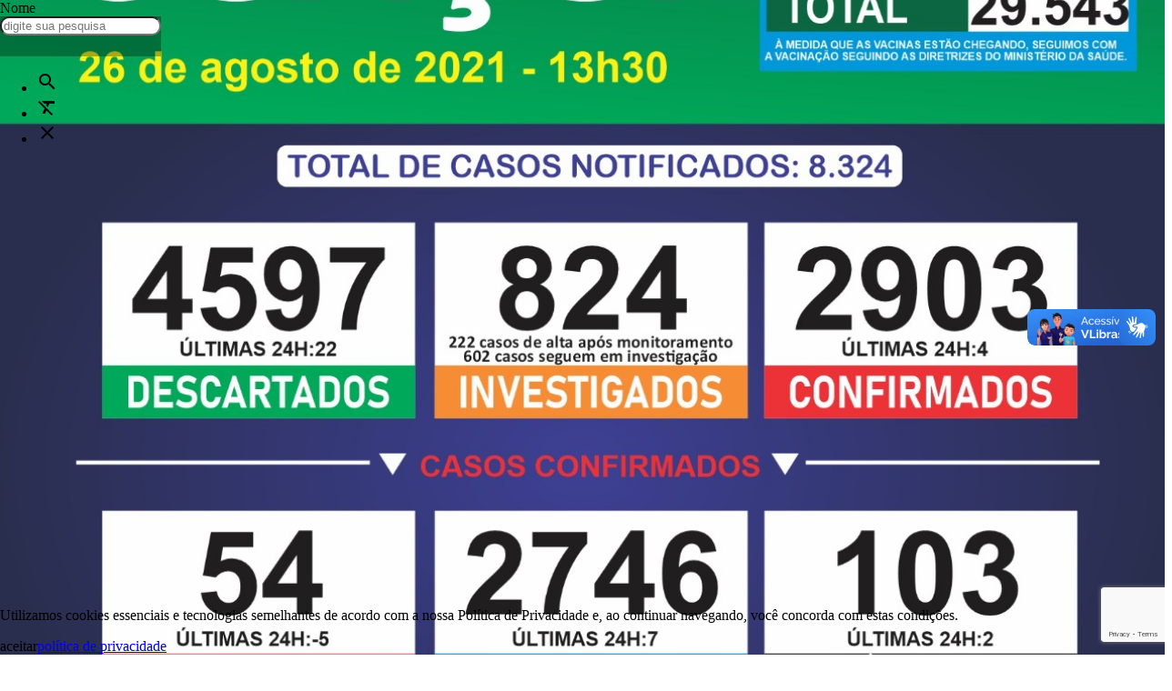

--- FILE ---
content_type: text/html; charset=utf-8
request_url: https://www.google.com/recaptcha/api2/anchor?ar=1&k=6LdHbbsUAAAAAOg_8QP3MalWrr1mVG_EiQJ4BGix&co=aHR0cHM6Ly9ndWFjdWkuZXMuZ292LmJyOjQ0Mw..&hl=en&v=N67nZn4AqZkNcbeMu4prBgzg&size=invisible&anchor-ms=20000&execute-ms=30000&cb=sto64ubk0ud2
body_size: 48841
content:
<!DOCTYPE HTML><html dir="ltr" lang="en"><head><meta http-equiv="Content-Type" content="text/html; charset=UTF-8">
<meta http-equiv="X-UA-Compatible" content="IE=edge">
<title>reCAPTCHA</title>
<style type="text/css">
/* cyrillic-ext */
@font-face {
  font-family: 'Roboto';
  font-style: normal;
  font-weight: 400;
  font-stretch: 100%;
  src: url(//fonts.gstatic.com/s/roboto/v48/KFO7CnqEu92Fr1ME7kSn66aGLdTylUAMa3GUBHMdazTgWw.woff2) format('woff2');
  unicode-range: U+0460-052F, U+1C80-1C8A, U+20B4, U+2DE0-2DFF, U+A640-A69F, U+FE2E-FE2F;
}
/* cyrillic */
@font-face {
  font-family: 'Roboto';
  font-style: normal;
  font-weight: 400;
  font-stretch: 100%;
  src: url(//fonts.gstatic.com/s/roboto/v48/KFO7CnqEu92Fr1ME7kSn66aGLdTylUAMa3iUBHMdazTgWw.woff2) format('woff2');
  unicode-range: U+0301, U+0400-045F, U+0490-0491, U+04B0-04B1, U+2116;
}
/* greek-ext */
@font-face {
  font-family: 'Roboto';
  font-style: normal;
  font-weight: 400;
  font-stretch: 100%;
  src: url(//fonts.gstatic.com/s/roboto/v48/KFO7CnqEu92Fr1ME7kSn66aGLdTylUAMa3CUBHMdazTgWw.woff2) format('woff2');
  unicode-range: U+1F00-1FFF;
}
/* greek */
@font-face {
  font-family: 'Roboto';
  font-style: normal;
  font-weight: 400;
  font-stretch: 100%;
  src: url(//fonts.gstatic.com/s/roboto/v48/KFO7CnqEu92Fr1ME7kSn66aGLdTylUAMa3-UBHMdazTgWw.woff2) format('woff2');
  unicode-range: U+0370-0377, U+037A-037F, U+0384-038A, U+038C, U+038E-03A1, U+03A3-03FF;
}
/* math */
@font-face {
  font-family: 'Roboto';
  font-style: normal;
  font-weight: 400;
  font-stretch: 100%;
  src: url(//fonts.gstatic.com/s/roboto/v48/KFO7CnqEu92Fr1ME7kSn66aGLdTylUAMawCUBHMdazTgWw.woff2) format('woff2');
  unicode-range: U+0302-0303, U+0305, U+0307-0308, U+0310, U+0312, U+0315, U+031A, U+0326-0327, U+032C, U+032F-0330, U+0332-0333, U+0338, U+033A, U+0346, U+034D, U+0391-03A1, U+03A3-03A9, U+03B1-03C9, U+03D1, U+03D5-03D6, U+03F0-03F1, U+03F4-03F5, U+2016-2017, U+2034-2038, U+203C, U+2040, U+2043, U+2047, U+2050, U+2057, U+205F, U+2070-2071, U+2074-208E, U+2090-209C, U+20D0-20DC, U+20E1, U+20E5-20EF, U+2100-2112, U+2114-2115, U+2117-2121, U+2123-214F, U+2190, U+2192, U+2194-21AE, U+21B0-21E5, U+21F1-21F2, U+21F4-2211, U+2213-2214, U+2216-22FF, U+2308-230B, U+2310, U+2319, U+231C-2321, U+2336-237A, U+237C, U+2395, U+239B-23B7, U+23D0, U+23DC-23E1, U+2474-2475, U+25AF, U+25B3, U+25B7, U+25BD, U+25C1, U+25CA, U+25CC, U+25FB, U+266D-266F, U+27C0-27FF, U+2900-2AFF, U+2B0E-2B11, U+2B30-2B4C, U+2BFE, U+3030, U+FF5B, U+FF5D, U+1D400-1D7FF, U+1EE00-1EEFF;
}
/* symbols */
@font-face {
  font-family: 'Roboto';
  font-style: normal;
  font-weight: 400;
  font-stretch: 100%;
  src: url(//fonts.gstatic.com/s/roboto/v48/KFO7CnqEu92Fr1ME7kSn66aGLdTylUAMaxKUBHMdazTgWw.woff2) format('woff2');
  unicode-range: U+0001-000C, U+000E-001F, U+007F-009F, U+20DD-20E0, U+20E2-20E4, U+2150-218F, U+2190, U+2192, U+2194-2199, U+21AF, U+21E6-21F0, U+21F3, U+2218-2219, U+2299, U+22C4-22C6, U+2300-243F, U+2440-244A, U+2460-24FF, U+25A0-27BF, U+2800-28FF, U+2921-2922, U+2981, U+29BF, U+29EB, U+2B00-2BFF, U+4DC0-4DFF, U+FFF9-FFFB, U+10140-1018E, U+10190-1019C, U+101A0, U+101D0-101FD, U+102E0-102FB, U+10E60-10E7E, U+1D2C0-1D2D3, U+1D2E0-1D37F, U+1F000-1F0FF, U+1F100-1F1AD, U+1F1E6-1F1FF, U+1F30D-1F30F, U+1F315, U+1F31C, U+1F31E, U+1F320-1F32C, U+1F336, U+1F378, U+1F37D, U+1F382, U+1F393-1F39F, U+1F3A7-1F3A8, U+1F3AC-1F3AF, U+1F3C2, U+1F3C4-1F3C6, U+1F3CA-1F3CE, U+1F3D4-1F3E0, U+1F3ED, U+1F3F1-1F3F3, U+1F3F5-1F3F7, U+1F408, U+1F415, U+1F41F, U+1F426, U+1F43F, U+1F441-1F442, U+1F444, U+1F446-1F449, U+1F44C-1F44E, U+1F453, U+1F46A, U+1F47D, U+1F4A3, U+1F4B0, U+1F4B3, U+1F4B9, U+1F4BB, U+1F4BF, U+1F4C8-1F4CB, U+1F4D6, U+1F4DA, U+1F4DF, U+1F4E3-1F4E6, U+1F4EA-1F4ED, U+1F4F7, U+1F4F9-1F4FB, U+1F4FD-1F4FE, U+1F503, U+1F507-1F50B, U+1F50D, U+1F512-1F513, U+1F53E-1F54A, U+1F54F-1F5FA, U+1F610, U+1F650-1F67F, U+1F687, U+1F68D, U+1F691, U+1F694, U+1F698, U+1F6AD, U+1F6B2, U+1F6B9-1F6BA, U+1F6BC, U+1F6C6-1F6CF, U+1F6D3-1F6D7, U+1F6E0-1F6EA, U+1F6F0-1F6F3, U+1F6F7-1F6FC, U+1F700-1F7FF, U+1F800-1F80B, U+1F810-1F847, U+1F850-1F859, U+1F860-1F887, U+1F890-1F8AD, U+1F8B0-1F8BB, U+1F8C0-1F8C1, U+1F900-1F90B, U+1F93B, U+1F946, U+1F984, U+1F996, U+1F9E9, U+1FA00-1FA6F, U+1FA70-1FA7C, U+1FA80-1FA89, U+1FA8F-1FAC6, U+1FACE-1FADC, U+1FADF-1FAE9, U+1FAF0-1FAF8, U+1FB00-1FBFF;
}
/* vietnamese */
@font-face {
  font-family: 'Roboto';
  font-style: normal;
  font-weight: 400;
  font-stretch: 100%;
  src: url(//fonts.gstatic.com/s/roboto/v48/KFO7CnqEu92Fr1ME7kSn66aGLdTylUAMa3OUBHMdazTgWw.woff2) format('woff2');
  unicode-range: U+0102-0103, U+0110-0111, U+0128-0129, U+0168-0169, U+01A0-01A1, U+01AF-01B0, U+0300-0301, U+0303-0304, U+0308-0309, U+0323, U+0329, U+1EA0-1EF9, U+20AB;
}
/* latin-ext */
@font-face {
  font-family: 'Roboto';
  font-style: normal;
  font-weight: 400;
  font-stretch: 100%;
  src: url(//fonts.gstatic.com/s/roboto/v48/KFO7CnqEu92Fr1ME7kSn66aGLdTylUAMa3KUBHMdazTgWw.woff2) format('woff2');
  unicode-range: U+0100-02BA, U+02BD-02C5, U+02C7-02CC, U+02CE-02D7, U+02DD-02FF, U+0304, U+0308, U+0329, U+1D00-1DBF, U+1E00-1E9F, U+1EF2-1EFF, U+2020, U+20A0-20AB, U+20AD-20C0, U+2113, U+2C60-2C7F, U+A720-A7FF;
}
/* latin */
@font-face {
  font-family: 'Roboto';
  font-style: normal;
  font-weight: 400;
  font-stretch: 100%;
  src: url(//fonts.gstatic.com/s/roboto/v48/KFO7CnqEu92Fr1ME7kSn66aGLdTylUAMa3yUBHMdazQ.woff2) format('woff2');
  unicode-range: U+0000-00FF, U+0131, U+0152-0153, U+02BB-02BC, U+02C6, U+02DA, U+02DC, U+0304, U+0308, U+0329, U+2000-206F, U+20AC, U+2122, U+2191, U+2193, U+2212, U+2215, U+FEFF, U+FFFD;
}
/* cyrillic-ext */
@font-face {
  font-family: 'Roboto';
  font-style: normal;
  font-weight: 500;
  font-stretch: 100%;
  src: url(//fonts.gstatic.com/s/roboto/v48/KFO7CnqEu92Fr1ME7kSn66aGLdTylUAMa3GUBHMdazTgWw.woff2) format('woff2');
  unicode-range: U+0460-052F, U+1C80-1C8A, U+20B4, U+2DE0-2DFF, U+A640-A69F, U+FE2E-FE2F;
}
/* cyrillic */
@font-face {
  font-family: 'Roboto';
  font-style: normal;
  font-weight: 500;
  font-stretch: 100%;
  src: url(//fonts.gstatic.com/s/roboto/v48/KFO7CnqEu92Fr1ME7kSn66aGLdTylUAMa3iUBHMdazTgWw.woff2) format('woff2');
  unicode-range: U+0301, U+0400-045F, U+0490-0491, U+04B0-04B1, U+2116;
}
/* greek-ext */
@font-face {
  font-family: 'Roboto';
  font-style: normal;
  font-weight: 500;
  font-stretch: 100%;
  src: url(//fonts.gstatic.com/s/roboto/v48/KFO7CnqEu92Fr1ME7kSn66aGLdTylUAMa3CUBHMdazTgWw.woff2) format('woff2');
  unicode-range: U+1F00-1FFF;
}
/* greek */
@font-face {
  font-family: 'Roboto';
  font-style: normal;
  font-weight: 500;
  font-stretch: 100%;
  src: url(//fonts.gstatic.com/s/roboto/v48/KFO7CnqEu92Fr1ME7kSn66aGLdTylUAMa3-UBHMdazTgWw.woff2) format('woff2');
  unicode-range: U+0370-0377, U+037A-037F, U+0384-038A, U+038C, U+038E-03A1, U+03A3-03FF;
}
/* math */
@font-face {
  font-family: 'Roboto';
  font-style: normal;
  font-weight: 500;
  font-stretch: 100%;
  src: url(//fonts.gstatic.com/s/roboto/v48/KFO7CnqEu92Fr1ME7kSn66aGLdTylUAMawCUBHMdazTgWw.woff2) format('woff2');
  unicode-range: U+0302-0303, U+0305, U+0307-0308, U+0310, U+0312, U+0315, U+031A, U+0326-0327, U+032C, U+032F-0330, U+0332-0333, U+0338, U+033A, U+0346, U+034D, U+0391-03A1, U+03A3-03A9, U+03B1-03C9, U+03D1, U+03D5-03D6, U+03F0-03F1, U+03F4-03F5, U+2016-2017, U+2034-2038, U+203C, U+2040, U+2043, U+2047, U+2050, U+2057, U+205F, U+2070-2071, U+2074-208E, U+2090-209C, U+20D0-20DC, U+20E1, U+20E5-20EF, U+2100-2112, U+2114-2115, U+2117-2121, U+2123-214F, U+2190, U+2192, U+2194-21AE, U+21B0-21E5, U+21F1-21F2, U+21F4-2211, U+2213-2214, U+2216-22FF, U+2308-230B, U+2310, U+2319, U+231C-2321, U+2336-237A, U+237C, U+2395, U+239B-23B7, U+23D0, U+23DC-23E1, U+2474-2475, U+25AF, U+25B3, U+25B7, U+25BD, U+25C1, U+25CA, U+25CC, U+25FB, U+266D-266F, U+27C0-27FF, U+2900-2AFF, U+2B0E-2B11, U+2B30-2B4C, U+2BFE, U+3030, U+FF5B, U+FF5D, U+1D400-1D7FF, U+1EE00-1EEFF;
}
/* symbols */
@font-face {
  font-family: 'Roboto';
  font-style: normal;
  font-weight: 500;
  font-stretch: 100%;
  src: url(//fonts.gstatic.com/s/roboto/v48/KFO7CnqEu92Fr1ME7kSn66aGLdTylUAMaxKUBHMdazTgWw.woff2) format('woff2');
  unicode-range: U+0001-000C, U+000E-001F, U+007F-009F, U+20DD-20E0, U+20E2-20E4, U+2150-218F, U+2190, U+2192, U+2194-2199, U+21AF, U+21E6-21F0, U+21F3, U+2218-2219, U+2299, U+22C4-22C6, U+2300-243F, U+2440-244A, U+2460-24FF, U+25A0-27BF, U+2800-28FF, U+2921-2922, U+2981, U+29BF, U+29EB, U+2B00-2BFF, U+4DC0-4DFF, U+FFF9-FFFB, U+10140-1018E, U+10190-1019C, U+101A0, U+101D0-101FD, U+102E0-102FB, U+10E60-10E7E, U+1D2C0-1D2D3, U+1D2E0-1D37F, U+1F000-1F0FF, U+1F100-1F1AD, U+1F1E6-1F1FF, U+1F30D-1F30F, U+1F315, U+1F31C, U+1F31E, U+1F320-1F32C, U+1F336, U+1F378, U+1F37D, U+1F382, U+1F393-1F39F, U+1F3A7-1F3A8, U+1F3AC-1F3AF, U+1F3C2, U+1F3C4-1F3C6, U+1F3CA-1F3CE, U+1F3D4-1F3E0, U+1F3ED, U+1F3F1-1F3F3, U+1F3F5-1F3F7, U+1F408, U+1F415, U+1F41F, U+1F426, U+1F43F, U+1F441-1F442, U+1F444, U+1F446-1F449, U+1F44C-1F44E, U+1F453, U+1F46A, U+1F47D, U+1F4A3, U+1F4B0, U+1F4B3, U+1F4B9, U+1F4BB, U+1F4BF, U+1F4C8-1F4CB, U+1F4D6, U+1F4DA, U+1F4DF, U+1F4E3-1F4E6, U+1F4EA-1F4ED, U+1F4F7, U+1F4F9-1F4FB, U+1F4FD-1F4FE, U+1F503, U+1F507-1F50B, U+1F50D, U+1F512-1F513, U+1F53E-1F54A, U+1F54F-1F5FA, U+1F610, U+1F650-1F67F, U+1F687, U+1F68D, U+1F691, U+1F694, U+1F698, U+1F6AD, U+1F6B2, U+1F6B9-1F6BA, U+1F6BC, U+1F6C6-1F6CF, U+1F6D3-1F6D7, U+1F6E0-1F6EA, U+1F6F0-1F6F3, U+1F6F7-1F6FC, U+1F700-1F7FF, U+1F800-1F80B, U+1F810-1F847, U+1F850-1F859, U+1F860-1F887, U+1F890-1F8AD, U+1F8B0-1F8BB, U+1F8C0-1F8C1, U+1F900-1F90B, U+1F93B, U+1F946, U+1F984, U+1F996, U+1F9E9, U+1FA00-1FA6F, U+1FA70-1FA7C, U+1FA80-1FA89, U+1FA8F-1FAC6, U+1FACE-1FADC, U+1FADF-1FAE9, U+1FAF0-1FAF8, U+1FB00-1FBFF;
}
/* vietnamese */
@font-face {
  font-family: 'Roboto';
  font-style: normal;
  font-weight: 500;
  font-stretch: 100%;
  src: url(//fonts.gstatic.com/s/roboto/v48/KFO7CnqEu92Fr1ME7kSn66aGLdTylUAMa3OUBHMdazTgWw.woff2) format('woff2');
  unicode-range: U+0102-0103, U+0110-0111, U+0128-0129, U+0168-0169, U+01A0-01A1, U+01AF-01B0, U+0300-0301, U+0303-0304, U+0308-0309, U+0323, U+0329, U+1EA0-1EF9, U+20AB;
}
/* latin-ext */
@font-face {
  font-family: 'Roboto';
  font-style: normal;
  font-weight: 500;
  font-stretch: 100%;
  src: url(//fonts.gstatic.com/s/roboto/v48/KFO7CnqEu92Fr1ME7kSn66aGLdTylUAMa3KUBHMdazTgWw.woff2) format('woff2');
  unicode-range: U+0100-02BA, U+02BD-02C5, U+02C7-02CC, U+02CE-02D7, U+02DD-02FF, U+0304, U+0308, U+0329, U+1D00-1DBF, U+1E00-1E9F, U+1EF2-1EFF, U+2020, U+20A0-20AB, U+20AD-20C0, U+2113, U+2C60-2C7F, U+A720-A7FF;
}
/* latin */
@font-face {
  font-family: 'Roboto';
  font-style: normal;
  font-weight: 500;
  font-stretch: 100%;
  src: url(//fonts.gstatic.com/s/roboto/v48/KFO7CnqEu92Fr1ME7kSn66aGLdTylUAMa3yUBHMdazQ.woff2) format('woff2');
  unicode-range: U+0000-00FF, U+0131, U+0152-0153, U+02BB-02BC, U+02C6, U+02DA, U+02DC, U+0304, U+0308, U+0329, U+2000-206F, U+20AC, U+2122, U+2191, U+2193, U+2212, U+2215, U+FEFF, U+FFFD;
}
/* cyrillic-ext */
@font-face {
  font-family: 'Roboto';
  font-style: normal;
  font-weight: 900;
  font-stretch: 100%;
  src: url(//fonts.gstatic.com/s/roboto/v48/KFO7CnqEu92Fr1ME7kSn66aGLdTylUAMa3GUBHMdazTgWw.woff2) format('woff2');
  unicode-range: U+0460-052F, U+1C80-1C8A, U+20B4, U+2DE0-2DFF, U+A640-A69F, U+FE2E-FE2F;
}
/* cyrillic */
@font-face {
  font-family: 'Roboto';
  font-style: normal;
  font-weight: 900;
  font-stretch: 100%;
  src: url(//fonts.gstatic.com/s/roboto/v48/KFO7CnqEu92Fr1ME7kSn66aGLdTylUAMa3iUBHMdazTgWw.woff2) format('woff2');
  unicode-range: U+0301, U+0400-045F, U+0490-0491, U+04B0-04B1, U+2116;
}
/* greek-ext */
@font-face {
  font-family: 'Roboto';
  font-style: normal;
  font-weight: 900;
  font-stretch: 100%;
  src: url(//fonts.gstatic.com/s/roboto/v48/KFO7CnqEu92Fr1ME7kSn66aGLdTylUAMa3CUBHMdazTgWw.woff2) format('woff2');
  unicode-range: U+1F00-1FFF;
}
/* greek */
@font-face {
  font-family: 'Roboto';
  font-style: normal;
  font-weight: 900;
  font-stretch: 100%;
  src: url(//fonts.gstatic.com/s/roboto/v48/KFO7CnqEu92Fr1ME7kSn66aGLdTylUAMa3-UBHMdazTgWw.woff2) format('woff2');
  unicode-range: U+0370-0377, U+037A-037F, U+0384-038A, U+038C, U+038E-03A1, U+03A3-03FF;
}
/* math */
@font-face {
  font-family: 'Roboto';
  font-style: normal;
  font-weight: 900;
  font-stretch: 100%;
  src: url(//fonts.gstatic.com/s/roboto/v48/KFO7CnqEu92Fr1ME7kSn66aGLdTylUAMawCUBHMdazTgWw.woff2) format('woff2');
  unicode-range: U+0302-0303, U+0305, U+0307-0308, U+0310, U+0312, U+0315, U+031A, U+0326-0327, U+032C, U+032F-0330, U+0332-0333, U+0338, U+033A, U+0346, U+034D, U+0391-03A1, U+03A3-03A9, U+03B1-03C9, U+03D1, U+03D5-03D6, U+03F0-03F1, U+03F4-03F5, U+2016-2017, U+2034-2038, U+203C, U+2040, U+2043, U+2047, U+2050, U+2057, U+205F, U+2070-2071, U+2074-208E, U+2090-209C, U+20D0-20DC, U+20E1, U+20E5-20EF, U+2100-2112, U+2114-2115, U+2117-2121, U+2123-214F, U+2190, U+2192, U+2194-21AE, U+21B0-21E5, U+21F1-21F2, U+21F4-2211, U+2213-2214, U+2216-22FF, U+2308-230B, U+2310, U+2319, U+231C-2321, U+2336-237A, U+237C, U+2395, U+239B-23B7, U+23D0, U+23DC-23E1, U+2474-2475, U+25AF, U+25B3, U+25B7, U+25BD, U+25C1, U+25CA, U+25CC, U+25FB, U+266D-266F, U+27C0-27FF, U+2900-2AFF, U+2B0E-2B11, U+2B30-2B4C, U+2BFE, U+3030, U+FF5B, U+FF5D, U+1D400-1D7FF, U+1EE00-1EEFF;
}
/* symbols */
@font-face {
  font-family: 'Roboto';
  font-style: normal;
  font-weight: 900;
  font-stretch: 100%;
  src: url(//fonts.gstatic.com/s/roboto/v48/KFO7CnqEu92Fr1ME7kSn66aGLdTylUAMaxKUBHMdazTgWw.woff2) format('woff2');
  unicode-range: U+0001-000C, U+000E-001F, U+007F-009F, U+20DD-20E0, U+20E2-20E4, U+2150-218F, U+2190, U+2192, U+2194-2199, U+21AF, U+21E6-21F0, U+21F3, U+2218-2219, U+2299, U+22C4-22C6, U+2300-243F, U+2440-244A, U+2460-24FF, U+25A0-27BF, U+2800-28FF, U+2921-2922, U+2981, U+29BF, U+29EB, U+2B00-2BFF, U+4DC0-4DFF, U+FFF9-FFFB, U+10140-1018E, U+10190-1019C, U+101A0, U+101D0-101FD, U+102E0-102FB, U+10E60-10E7E, U+1D2C0-1D2D3, U+1D2E0-1D37F, U+1F000-1F0FF, U+1F100-1F1AD, U+1F1E6-1F1FF, U+1F30D-1F30F, U+1F315, U+1F31C, U+1F31E, U+1F320-1F32C, U+1F336, U+1F378, U+1F37D, U+1F382, U+1F393-1F39F, U+1F3A7-1F3A8, U+1F3AC-1F3AF, U+1F3C2, U+1F3C4-1F3C6, U+1F3CA-1F3CE, U+1F3D4-1F3E0, U+1F3ED, U+1F3F1-1F3F3, U+1F3F5-1F3F7, U+1F408, U+1F415, U+1F41F, U+1F426, U+1F43F, U+1F441-1F442, U+1F444, U+1F446-1F449, U+1F44C-1F44E, U+1F453, U+1F46A, U+1F47D, U+1F4A3, U+1F4B0, U+1F4B3, U+1F4B9, U+1F4BB, U+1F4BF, U+1F4C8-1F4CB, U+1F4D6, U+1F4DA, U+1F4DF, U+1F4E3-1F4E6, U+1F4EA-1F4ED, U+1F4F7, U+1F4F9-1F4FB, U+1F4FD-1F4FE, U+1F503, U+1F507-1F50B, U+1F50D, U+1F512-1F513, U+1F53E-1F54A, U+1F54F-1F5FA, U+1F610, U+1F650-1F67F, U+1F687, U+1F68D, U+1F691, U+1F694, U+1F698, U+1F6AD, U+1F6B2, U+1F6B9-1F6BA, U+1F6BC, U+1F6C6-1F6CF, U+1F6D3-1F6D7, U+1F6E0-1F6EA, U+1F6F0-1F6F3, U+1F6F7-1F6FC, U+1F700-1F7FF, U+1F800-1F80B, U+1F810-1F847, U+1F850-1F859, U+1F860-1F887, U+1F890-1F8AD, U+1F8B0-1F8BB, U+1F8C0-1F8C1, U+1F900-1F90B, U+1F93B, U+1F946, U+1F984, U+1F996, U+1F9E9, U+1FA00-1FA6F, U+1FA70-1FA7C, U+1FA80-1FA89, U+1FA8F-1FAC6, U+1FACE-1FADC, U+1FADF-1FAE9, U+1FAF0-1FAF8, U+1FB00-1FBFF;
}
/* vietnamese */
@font-face {
  font-family: 'Roboto';
  font-style: normal;
  font-weight: 900;
  font-stretch: 100%;
  src: url(//fonts.gstatic.com/s/roboto/v48/KFO7CnqEu92Fr1ME7kSn66aGLdTylUAMa3OUBHMdazTgWw.woff2) format('woff2');
  unicode-range: U+0102-0103, U+0110-0111, U+0128-0129, U+0168-0169, U+01A0-01A1, U+01AF-01B0, U+0300-0301, U+0303-0304, U+0308-0309, U+0323, U+0329, U+1EA0-1EF9, U+20AB;
}
/* latin-ext */
@font-face {
  font-family: 'Roboto';
  font-style: normal;
  font-weight: 900;
  font-stretch: 100%;
  src: url(//fonts.gstatic.com/s/roboto/v48/KFO7CnqEu92Fr1ME7kSn66aGLdTylUAMa3KUBHMdazTgWw.woff2) format('woff2');
  unicode-range: U+0100-02BA, U+02BD-02C5, U+02C7-02CC, U+02CE-02D7, U+02DD-02FF, U+0304, U+0308, U+0329, U+1D00-1DBF, U+1E00-1E9F, U+1EF2-1EFF, U+2020, U+20A0-20AB, U+20AD-20C0, U+2113, U+2C60-2C7F, U+A720-A7FF;
}
/* latin */
@font-face {
  font-family: 'Roboto';
  font-style: normal;
  font-weight: 900;
  font-stretch: 100%;
  src: url(//fonts.gstatic.com/s/roboto/v48/KFO7CnqEu92Fr1ME7kSn66aGLdTylUAMa3yUBHMdazQ.woff2) format('woff2');
  unicode-range: U+0000-00FF, U+0131, U+0152-0153, U+02BB-02BC, U+02C6, U+02DA, U+02DC, U+0304, U+0308, U+0329, U+2000-206F, U+20AC, U+2122, U+2191, U+2193, U+2212, U+2215, U+FEFF, U+FFFD;
}

</style>
<link rel="stylesheet" type="text/css" href="https://www.gstatic.com/recaptcha/releases/N67nZn4AqZkNcbeMu4prBgzg/styles__ltr.css">
<script nonce="yTPAfCqCCqOtow1qFMLCaA" type="text/javascript">window['__recaptcha_api'] = 'https://www.google.com/recaptcha/api2/';</script>
<script type="text/javascript" src="https://www.gstatic.com/recaptcha/releases/N67nZn4AqZkNcbeMu4prBgzg/recaptcha__en.js" nonce="yTPAfCqCCqOtow1qFMLCaA">
      
    </script></head>
<body><div id="rc-anchor-alert" class="rc-anchor-alert"></div>
<input type="hidden" id="recaptcha-token" value="[base64]">
<script type="text/javascript" nonce="yTPAfCqCCqOtow1qFMLCaA">
      recaptcha.anchor.Main.init("[\x22ainput\x22,[\x22bgdata\x22,\x22\x22,\[base64]/[base64]/[base64]/bC5sW25dLmNvbmNhdChTKTpsLmxbbl09SksoUyxsKTtlbHNle2lmKGwuSTcmJm4hPTI4MylyZXR1cm47bj09MzMzfHxuPT00MTB8fG49PTI0OHx8bj09NDEyfHxuPT0yMDF8fG49PTE3N3x8bj09MjczfHxuPT0xMjJ8fG49PTUxfHxuPT0yOTc/[base64]/[base64]/[base64]/[base64]/[base64]/MjU1Okc/[base64]/[base64]/bmV3IEVbVl0oTVswXSk6eT09Mj9uZXcgRVtWXShNWzBdLE1bMV0pOnk9PTM/bmV3IEVbVl0oTVswXSxNWzFdLE1bMl0pOnk9PTQ/[base64]/ZnVuY3Rpb24oKXtyZXR1cm4gdGhpcy5BaSt3aW5kb3cucGVyZm9ybWFuY2Uubm93KCl9OmZ1bmN0aW9uKCl7cmV0dXJuK25ldyBEYXRlfSxPKS5LcT0oTy5kcj1mdW5jdGlvbihuLGwsUyxHKXtpZigoUz1tVihTKT09PSJhcnJheSI/[base64]/[base64]\\u003d\x22,\[base64]\\u003d\x22,\x22HnFSBsONGMKQXMK+wppawpdJb8OmC2N/woXCmcOiwrXDojhzS33Cmzl5OsKJZWnCj1fDkUTCuMK8QsOsw4/CjcOmd8O/e2fCiMOWwrRYw74IaMOEwoXDuDXCu8KdcAFpwrQBwr3CrDbDrijCiSEfwrNpOQ/[base64]/Cvi5seDfDuHBkwrFawofDr1AMw5QUGcKxTl45JcOXw4QwwphMWi5OGMO/w54fWMK9XsKPZcO4XwnCpsOtw41Qw6zDnsO9w4XDt8OQbiDDh8K5G8O+MMKPCW3DhC3DkcOIw4PCvcO/w698wq7Dg8Odw7nCssOtXGZmKMKPwp9Ew6/[base64]/DqMK5WVVgXcKAwqEPwp/DvyDDiW/[base64]/[base64]/[base64]/CocK6w4HDswrDg3tZS8OMwqtdfcKnLm3ClE1Iwq7CtcK8wq7DmsOrw5zDqwLCtx/[base64]/CncOKG8O6X8OLw7HClMKhexsNYArDiGR/HMK9fMKAYT0+WmUAwq91wqXCicOiWjkwIsKEwqvDgsOdL8O6wp/DosKGGlzDgFx6w5EoLFB1w51Jw7LDuMO9DMK5US8ia8Kcw49EZFwKfmPDlcOOw4Qew5HCkyPDgRM4aEF/wppkwq3DqMK6wq0pwpHCvTbClcOhJMOLw5bDjsOoAQzDqCjDpcOrwrYJdwwew7ErwqB/[base64]/wokfw5h7wrbCk8K5TMO9w6jDpmXDrkfCmcKUJcKIABo+w4bDgsKSw5bCoARiw4rChsK5w4YmPcOXN8ONJcORVwdeWcOlw67Cq20OS8OtcCQVcCrCqWjDncKUOl5Fw5jDj0xRwr1gFQ3Dsw57wr/DmyzCiVgGXEhtw5jCmUknYsOSwqVXw4nDrzJYw6XCiR8tSMKWcMOMEsOsLcKAYR/DtXJjw4/[base64]/DhHjDhMKfw4NmHlbDrBNFdX1IfRIVO8OHwqjCl8OLSsOlaXQ9DE/ClcKwTsOpL8Kcw6dZWcO3wq9GGMKuwroxMwMEaHYDKUc7S8OmClTCth/[base64]/DnUbCllhNw67DoMK6w7RDRMKjw4vCpH49w6PCmMKDwp8Vw4bCqWZlAsOeRCTDp8KqOcObw4wnw4opO0/DoMKFAQzCrX1OwosIVcO1woXDjDzCk8KBwrF4w5/DkTYawp49w7HDlx3Don3DvMKLw4PCv3zCt8OtwpbDssOawqo2w77DsQ5PSGlLwqZLf8KFYcK6NMOWwr5jDx/CjlXDjifDscKgAUfDoMKawqfCrhsFw7nCj8OWRTLCgkEVc8KWflvDh0sXAgsEBsK6fXgyXVbCkmPCthXDhcKcw5XDj8OUXsOjDHPDsMKNZBJXHcOFw7d3AwDDtHpMB8KKw7rCicK+VMObwoLDvXDDjMK3wrsawpjCunbDgcO7wpdJwpclw5zDjcKzB8OTw4ImwpnDgg/DlxxlwpXDpADCuQrDjcOeCMO/Z8OzGUVqwopkwr8AwpLDnA5payU7wpBmL8KRAmgAw6XCmWgeEBnDq8OySsOpwqlpw47Cq8OTbcOTw5DDu8K4WC/DoMORecOEwqjCrXluwrlpw4jDiMKLO19NwqnCvj0wwoDDr3bCr1o/Vk7CqMKEw6DCki4OwovDssKhd09jw73CtjdvwrHDomYWw5PDhMOTZ8KmwpdEw7USAsOFAC7Cr8KkBcOWOR/DgVgVB2B2Z0jDgEQ9QnbDk8KaL0k+w5hhwoAkG1sMDcK2woTCuhDDgsO0cAbDvMKud0NLwp0MwqU3W8Kuc8KiwocxwrjDqsK+w6Ilw7tow64+RhHDvS/DpcKrJGsqw6bCsjbDn8KFw40Kc8OWw7TCsyIjRMKwfFHClsOHDsO1w7p5wqRSw6Nswp4cJ8O6HAQxwoM3w4vDq8OyYk8ew7vCpVAgCsKSw6HCqMO4wq0OS1zDnsO3aMO7HjvDlynDlEzCucK3Ow/DqhHCgWbDvMKnwqrCn1woFTAcKSIJXMKaZMKWw7DCrX/Dsmcgw6rCukVOHkjDvwXCj8OHwo7CkTUFI8ONw61Sw69bw7/[base64]/Ci2/CgjrCp8Khwp7DuA3ClG/DnsOKwoHDo8KQD8OAw7hGJ11bA07CiV/DpjZdw4/CusOPWAMgDMOzwqPCg2vChABswpbDpU1xVsKVG0vCoQHClsKACcO5JmfDn8OwKsKbYMO4woPDmR4TWgTDu0Zqwqt/[base64]/DtcKLw7RPUmM2wqnCpTHDoyhHw7TDvDrDowxlw4vDhTnCrWAgw4bCpWzDvMOyK8KuX8K7wqjDjh7CmMOUKsOycnFVwrDDukbCu8KCwozDi8K7fcOFwqXDsVtnSsKEw5/[base64]/CoMKKVcKJw7XCl0VMwoZnJWwPDzHDuMOHw5JWwpXDucOBN2ZEbcKGSRPCkW3Dk8KAYFlLFWzChsKsHB1yZSQOw74Ww5jDlyTDl8OHBsO/blDDscOeazrDhMKbKTYYw7vCmGzDrsOtw4DDmMKswqY5w5rDj8ORXyPDh1HDjEwmwoMqwrLCtRtpw4fCpBfClS9Gw6PDshgDbMOxwpTCiXnDrAZTw6Uqw6jCmcOJw7pDLyB6B8KLX8KFAsOCwpVgw4/[base64]/Cn8KBw63DiB3Ck0rDscKNRsKxw63ClsKQN8Ogw7HCmyJlwrALE8K/w4lKwpdVwpfCpsKTbcKxwqBIwp4dYjPDmMKqwrrDvhddwpjDu8KeTcKLwqILw5rDgVTDv8O3w6/CmMKtcjnDsCXCi8Oiw5piw7XDjMOlwrwTwoIuDSLDlm3DigTCncOKJsOyw6VybUvDm8KcwpIKJivDjcKZw77DryTCh8OIw5/[base64]/w6pkw7jCksOnIMOMwr/Cql85wp3CjcOzw6tFGhFNwqjDrsKgXyhgR0zDtMOqwpfDlx5CbsKTwo/CucK7wq/Cr8KFbFvDjz3CrcOGTcOLwrt6V3N5d0TDvlpnwqrDlXF1U8OtwpDDmcOTUCRAwqcnwoDCpjfDpmxZw4A8aMO9AxNVw6XDklHCsxwYcnrCgTArUMOoGMOvwobDl2dJwrxSZcOkw7DDq8KXHcKow6zDusO4w61jw5U+R8Ouwo/[base64]/DkiLDhRnCsEjCh8OiwrbDr8OiGMK6DcOXwoZ2a39acMK2w7bCp8OwYMO3I05ULcOKw5Ntw6nDs3xswqvDmcOPwoomwoxUw7nDr3XDmVLDkh/[base64]/CmsO/By7DtFhtDVIYwpDDjsKPTiN7wojCvsKTblswfMK3EidZw5EjwoFlPsOCw6hDwr7CsijCicKPCsOKDl4IBUd2asOrw75NYsOkwrlewrAqY2YqwqLDsz8EwrnCtGTDucKPNcK/wrNRVcKAJMO5ZsOVwovDpyhDwoXCisKowoUQw6/DjcOzw6zCtETDi8Obw68lZhLDkcKLdjJ/UsKmw51mwqEiMQtbwqg2wr9Pbj/DuwNbGsK+F8KkX8Kxw5wCw5Adw4jDsUhbFkzDslgfwrFSDTwNI8KBw63DqgwZeFzCkUHCpsO8C8Oow6PCh8OlQiYbGCJVLQrDim/CtVzDhR4Ew6xbw5RSwoheUlsKIMKuXAF5w65IDAXCo8KSIUPChMOxTsKTSsOXwoHCucK+w4Apw4hIw6wRdMOzUMKCw6PDrcO3wqISL8KYw5hkwpPCvcOoOMOIwrt9wpQVRlVMCicnwr7CrcOwecK5w4MQw5DDosKOXsOjw5/Cl2vChTjCpDU+wot1f8O5wpLCoMOSwp7DkkHDhwgLQMO0WyYZw7nDpcKHSsO6w6pPw71nwqPDn1nDmcO/[base64]/ClcOewp/[base64]/[base64]/[base64]/wrTDrWMXwpkLwrPDtcKkwojCoMK3wqHDv1Z2wqPCqTwzDxbClMKww7wIEkBvO0rChUXCmGF/[base64]/DlHXDnTzCr3UVw5QZw65dw70zFB1pH2dZIMOyHcOSwoYQw7PDs1JoICghw4XCssObN8Oea3IEwqHCrsK4w53DgMO7wp4pw6LDmMObJ8Kgw63ClcOjaAkdw4XCizHChz3CpknCnh3Cr33CrnIcRF4bwo4Zwp/DoVRXwprCpMO4w4fDjsO6wrsFwqsnFMOCwqpcMm11w7h6PMOuwqRkw44oCmRWw4sGfADCjMOlPhZHwqPDuHHDu8KdwpXClcKMwrHDhcO+HMKJRMKkwoYKMhVnKCHDlcK1VcOMXcKHM8Kpwq3DtjfCimHDrF5YKHppAcOydCHCoxDDrA/[base64]/DscOMHh3Cni/DqMODeivCljp1wqsGw5LCisO5EznDl8Kew65Fw77CnVPDvh3Cj8K9LhIdT8KfRsKrwrLCosKpc8OsUhhfBmEwwojCtWDCocOtwrPDscOdR8KkLlHCv0R/[base64]/[base64]/wqc9w6XDpVt6ZMO/dsKvOSLCrMOvwpzCgEsjwrPDlcOkCcOHKsKdYVAVwq/DssKjGMKmw4sBwowVwoTDm23Ci3QlbX8zCcOqw7pOCMODw6rCqsKyw6UlVwdhwqfDny/ClsKkXHlDAwnClGnDkkQFZkhQw5vDhGUaUMKqRMKvCDDCocO3wqXDijnDuMKZDGXDosKMwod7w5YyZz8WdALDrcKxP8OAcWl/[base64]/w57Cpg/[base64]/ChcKdwo1PfcKLPMO8EcKtwoPDmXXCtjJkw4XDu8Oyw5HDqibCg2cmw70KQiLCgzxzWsOtw5NOw43DtcK7TC8WLcOkC8OIwpTDvsKyw6vCtMOtDw7DpsOTYsKnw6fDr1bCjMO/GGxywqcSw7bDhcKJw75rJ8KhZ0vDoMKNw5DCpXHCmsOTa8OtwqZbbT0hCihaHhB+wr7DvcKcUQlow5LDrR4hwpoqYsKzw4XDhMKiw47Cs2AyeDgnWBp9MTN5w47DnCYKJcKtw7USw63DqD1mWcOIK8KfXMK9woHCo8OXCV9sDQ/DkTp2FMODCyDDmgZEw6vDscO9QcOlw47Dr2jDosK/[base64]/DhXzCkMOWV8O+DcKDEMKqVcKCYcOSwpIwEjbDsCnCsx4fw4Vzw4gUfggAA8OYJ8OtN8KTfcOqUcKVwq/CsWfDpMKTwrsMCMK7DcKbwoQTMMK+bMONwp7DqDUtwpkmbzfCg8KOZMO3EcOTwqodw5HCpMOkezIZYcKEA8O/fsKAACVWCcKzw4PCrxDDhMOiwppgL8KTZnxrU8KVwonCgMOeEcO0w7UHVMKRw7ICbUfDjE/[base64]/wr4SM3k8w67DuMOHwr7Dl8KoAcK1w4wLYMKZw6bDqEbCp8OEOcOAw4cxw4XDtSQDSSTCkMK9MGR1A8OsAiFAMC7DuiHDjcOiw4HDsQYkYDU7GnnCmMOlUcKGXBgNwqcAFsOPw5l+KsOXRMOLw4dOR3F7wpzDj8OgfTDDqcKDw7JGw5XCvcKfw6zDpmDDmsO/[base64]/Dv8OLXMOYwrMZw4YCW8KvBMKtw6rDqsKxIjVNw5LDmygjdBYiS8KSQ2JXwpHDswXCvSdXE8KVRMOiMTDCh3rCiMKFw7PCvcK8w7gOKgXCny95woE6VRAKWsKXZFowNVPCjhA5R1Zed3ZjHGpdLD/DmTcne8KVw4J6w6TCo8OxJMOxwr4Ow6xaW2DCjMO5wrtCHifCkhtFwrvDn8KvI8OXwoB1JcKFwrHDtsO0w6HDtWXCn8Kgw6QKYFXDoMKOccK8K8O8bRdnPAZqIR/Cu8KBw4fCjTzDisKdwptDWcOLwpFnCcKXQ8OePMOXe0jDrxbDk8KoGE/DgMKjWmYeSMKEChZcR8OYHTvDhsKZw6oMwpfCpsKswr0uwpx/wpDDulfDpkrCiMKKFMKCCgvCiMK8BWPCi8KzDsOtw5I8wrlKa3YHw4o/JivCvMK/w5XCvlpGwqgEc8KSO8OyLMKewoolKHlbw4bDp8KvK8K/w7nCn8O5YEZefcKsw4jDrMKRwq/CrMKmCUDClsOvw6nCt13DjXTCnA8FDBDCm8Ojw5M3DMKew5RgH8O1RMO0w50xbUfCpwTDiUnDiWDCiMO+IyPCgTcrwrXCsy/[base64]/[base64]/DksK3P0rDpCvCgyLDtCrDhm51wqEdeXHCuX7CiFMBbMKiw47DtsKnLzjDo0d2w5fCisOFwq15bmvDtsO3GcK9BMK3w7BWPBvDqsKmQATCucO2HQwcVMOJwovDmR7Cq8Kgwo7Dhy/Cn0ddw5/DnMOJacK4w7HDucO8w5HCqBjDrwwJYsOUKTrDk3jDtVFaHsKjBGwIw7l7STNRKsKGwqnCq8KgdcKSw7vDmVpewoQlwr7Ckg/[base64]/w7TDrcKNw4zChlvDnMOUwpc0AcKew6bCsmTCmcKSK8Kpw58YXMK/w6DDoXbDliLCk8K/wprCmUbCscKobsO3w6LCqGw1RsKVwpt9asOnXTBIWMK3w7d1wopFw63DpV4FwofDhH1FcCV/LcK3GHYfCwXDhFZVXTNRJW0+SCDDvzrDm1TDnBHCusKkLD3DiCPDqylPw4nDhDECwp8Uw6PDrXbDi3M/SGvCiG8JwofDvmvDk8OgWVjDp1J2wr5TJ2fCocOtw5JtworDvzgALlhKw5wwDMOgH0zDqcOxw7gaK8K8HsOkwogLwqhrwo94w4TCvsKEeD/[base64]/LTjCijTClMOJwpTCgsOVw7nDtFLCksOOwo/Do8OFwq7Ck8OIF8KTcmgIOCDCkcOgwpjDqgB/SxR5G8OFKDs6wrXDkj/DmsOZwo3DiMOkw77DuSTDigIIw6jCjBbClXwiw7fCmcK9eMKQw5rDs8ODw6krwqFzw7zClEEFw6lSw45SeMOSwr/Dq8O6FcKvwpHCkBzCucKIwr3CvcKbd1/CrMOFw6U6w5ZFw7o8w74zw7rDs3HCv8Knw53Dn8KPw6vDs8Ohw5NLwonDig/DllFcwrHDsDXCjsOmAQ9ddjjDv3XCnXwVAWRDw53CvcKOwqDDtcKBIcOBGhh0w5hgwoJjw7XDqcKdw55TCsOkZ34TDsOXw6kZw7EneyV2w7YaTcOww6MFwrnDpcKJw6EpwqDDgsOBasOWCsKuGMKEw4/Dv8KOw6AQaQ0zTEwBFMKFw7jDo8KywqzCmcOzw4liwpsUc04/c3DCsBxlwoEOAcOxwrfCqwDDrcK4UDXCocKow6DCl8KrKcOzwrnDt8Ojw53ChFLCr0wvwoHCnMO4wp0hw4cUw5PCtsO4w5RrS8K8OsOcGsK1w4/DviA0fnxcwrTComgGwqTCnsOgw55sEsOzw7p5w6/CnsOrwqtqwrhqPhJwdcKCw61kw7h+Sk/CjsKfASBjw70OPWDCrcOrw6pQV8KHwrvDt0EZwpN9w4rCqU3DtERgw4PDnwYEAUVNBHNtAcK7wq0MwokHXsO3w7INwoBAehDCnMKiw4FAw5xiLcOIw4PDm2I5woLDpFXDrAh9H0UXw44PasKjL8O8w7Faw6k0C8Kbw7fCik3DnDDCj8OVw6/[base64]/Cs2bDg8KRwrgMWWxEwpbDpRzDr1llcCsZV8OhwqUXFgF6W8OYw7XDk8KEU8KEw5InGBoxUsOqw5EGCcOhw4DDjsOWH8OCLi91wqPDiHfClsOmISbCn8OqWHM0w4DDvFfDmG3CsVUWwptRwqAFw4plwqbClznCvDTDrytfw6ANw58Kw4/DpcKKwq7CgcKgKFfDpcKvZx0pw5V9w4ROwo1Qw5MrOi1Vw5bDqcOUw5PCkMObwrdYaW5Qw5BCOX/CmMO2wqHCgcKpwo4iwog8L1YbCAx/Q2JPw6ZswpHCmMOYwqrCmAbDiMKYw6DDgXZjw6gxwpVsw7jCi3jDncOXwrnCj8Oiwr/CrF4eTMKkTsKAw5FLcsKPwrjDl8KQAcOhUsODwoXCgmUvw7Zrw6PDv8KjJ8OzPkvCqsO3wrVnw53DtMO/[base64]/wqIkDcO7a8KHw5HCjMONNwTCs8K3c8OtfAIbLMOnMD5aO8Oqw6YDw7XDnAvCiR3DtFwxCX9TNsKDwrPDhcKCTmXDq8KUYsORO8OvwoLDokshdxgDw47Dp8Omw5Ifwq7DgRPCtQDDvwIFwojDqHLDvEvCrm8/w6Y7DnZYwrDDpDXDvcOsw4fCmBjDiMOSFsOVHcK/w4YRfnxew6BuwrA0ehPDtGzCjlLDkSnCuy7Co8OpdMOIw44xwo/DkETDksKNwrBww5PDncO8AGBuM8OCK8Kmw4RewqUzw6Vlaw/DuzfDrsOgZhPCr8Kja2pYw5tgeMOpw6Umw54hVFEVw6DDtw7Dv2zDrcOtQcO6JUzCgWlDW8KYw4LDlcOswq7CtgxmOzDDtG7Ci8OGw7HDpQ3ClhDCr8KoRz7DjEzDnV3DnSHDqG7Dh8KawpY+T8K5YV/Cm11TDB/Cq8KDw78EwpkKZ8Ouw5JjwqbCkMKHwpA/wpPCl8KKw7bCgDvDljs9w73DkxfCnlwsZQdFSFw9woNKY8OywpJdw4JLw4PDtE3DsVkOJBV5w43CosORPS0Kwq/Dl8KJw4TCi8OqJCzCtcKjVGPCjCnCmH7Dm8Ouw7nCknVwwpQhUE4LEcKDfDfDjXd9V3HDjMKUwoXCjsK9e2bDs8OZw44bHsKbw6TDm8O7w6bCssKXTcO9wpZkw5AdwqfCj8KVwrDDoMKOwoDDl8KPwrDCqWF/SzbCicOQAsKDJ1NlwqpdwrzDnsK5w4zDi3bCtsKTwpjDvysUMQkhLVzCo2vDucOCw49IwpMGAcKxwqjCl8OCw6Mew6B5w6I2wrM+wow4F8OYKMKLEsOOf8K3w7URCMOifsOUwq3DjwPCj8O9FS3CisO+w5k6wp1wQRRUQxXCm21jwrLDusO8QUw/wqzCnS7DtwIJWcKjZmxRSjoFBsKCQWxaFsOXAMOWXF7Dq8OIdi7DmsKHw4kPYxDDoMKAwozChhLDon/DkSt1w73Co8O3DsO6AcO/dwfDusKMQsO3w7vDgSfCjSFVwrfCs8KSw5nCgDfDiQHDvcOdFMKcEH12LcOBwo/DmcODwpMvwpnCvMOnI8Oqwq1lwrw1LDjDscKQwosncxEww4ByHRXCuQLCngfDnj0Ew6IPesOwwq3CrQRkwr81KH/DqXrCuMKgHklYw74LaMK0wo0yasKpw48JPEjCv03Dhyh8wrPDlMK9w6onw5EtKAHCrsOCw7nDrgEYw5vCkGXDucOOIj1+w597MMOgw7xsTsOqTMKuHMKDwrDCpMKqwp0eY8K9w600VCvDighQZy7Dp1pDYcKKQ8OcOHBow7RFwr3Cs8O6f8Ovwo/Di8OsRMKyesO6YcOmw6vDkjbCvwElVEt9w4/[base64]/CtizClS5mcsO+VsOHw40CBS8/HMKjwpvCty4+VsKyw6FhDcKcH8Ogwr0RwpAiwqw+w6fDpxTCpcO9OMKXL8O1XAfDn8KpwrZ1DmLDgVI4w5dEw6DDl104w5wTb0t4bWPClQAoAMOJBMK6w7RTZ8OBwqLCh8KZwpp0JSLCvsOPw5/[base64]/DkV/DqTrCtDN0wpzDucOOwqYAw5IracKPOH/Cl8KxHsOpw4/DthQbwrHDosK0JwwxUcOHO388bsOBXGrDm8Kzw7rDsmRFPjQcw6DDhMOtwpdowo3DmAnDsAp9wq/DvTdlw60rYTYpKmfCiMKuwoHCr8KswqEqBAXDtBVqwo0yPsKHYcOmworCjBBWUCbCtjnDr1YXw70Ww4LDtSclS2ReEMKrw5Rbw75/[base64]/McKdUcOvVDc1D1/CpsO5UycMYcOUTsO3w4d1EEHDqXk2BBFawr5ww6AVWMK/QMOow7fDlSDChkJsX3HDgwrDrMKlGMKSThk7w6wEejLCpWQ9woFrw5/DgcKOGXTDr1HDt8KNZ8KSTMOUwr9qVcOdNsKPaEPDu3ZQIcOKwrTCsiwPw43DhMOUc8KWQ8KDGS5tw7xaw5hew48uISs6W0/[base64]/DtFrClsKcw5rCnQs/[base64]/[base64]/T8O/wolfw5bCvMOVwqXCkcK2wovCuVd0TSYBGzcbXCJiw77Ch8KtUsOhVRvDpEfDqsOvwpnDhjTDhcOhwqdXBhHDhixxw5JFfcObwrgdw65KIkTDpcObFsOqwpZMYTMpw7TCtMOvOQ/[base64]/[base64]/[base64]/[base64]/[base64]/bMOTwrVOLA/Cu8KFJnQSw5bDqsKnw6zDlMOWwobDn3nDvSrCh3/DpFbDjMKQHkjCinc+KMOvw5Bow5jCmlrCkcOUOHnCv2vDusO8HsOVBcKBw4fCu3Ylw4Maw4ACLMKUwo5Fw6/DpGrDgsK+Em3CrA8jZ8OXMn3DgwwOC0NHXsKwwr/Cv8Ohw4JaMx3CssKrVhdmw5gyMGLDoF7ChcKLQMKRTsOFWcKjwrPCuxDDuRXClcKSw6V/w7pRFsKewqjChS/Dg3TDuXnCv2LDizbDgn3DmyVwV1fDvXsgaw9EKsKuZSzDtsOUwrnDucK4wrViw6EYw77DhV7CgFhVZMK/OAo5SQ/CkcOYEBzDuMOkwo7DoyxpMlvCjMOpw6xnWcK+wrQHwpQ9IsOpSRYcEMOFw5NJEXAmwpEcbsOLwoUgwo8/L8OZd1DDtcOGw7k5w6/Ci8OQBMKYwrRIRcKgY0bDpVTCjlrCo3pKw4xBfiJPJjPDsy4KEMOUwrBPw6bCu8O0w7HCu10dM8O5bcONe0RdJcOtw6g2wo3CtBQMw6g1wrREwoDCuDxWJB19HMKJwpTDtg7CocKTwrbCrC7Dr1vDpktYwp/Djjt9wpfCkTVDQcK3A3YCHcKZecK+KQzDq8K/O8Oowo/CjcK3ZiB3wqULMUhbwqVrw6zCiMKRw4TDiDPCvcK/[base64]/[base64]/DgcOxJMKwwr/CpsOMbMKaPMKWHHzDqMOow5fCijxSwrbDhcKLLcOswoY4JcOOw7HCuX9BE2ZIwqYmTHjDgGNhw7LCvcO8wrQswqPDvMOWwpnCqsK+Am7ChkPCrgTDo8KkwqcfTcKwdMO4w7VFYE/Cgm3CtCQ9w69wMQPCscKiw67DpBYvJiNmwqtdw7xZwoRkGhDDvFrCpW9Iwqh2w4Etw5ZZw7zDsWrCmMKOw6LDs8K3XGM+wpXDvlfDqMKrwofClWXCkhQFCm1kw5TDmynDnTxOFMOodcOSw7sUMcKQw4DCq8KyOsOfD1lwKyITTsOATcKmwrA/[base64]/DiSQkw5DCgE3DmMOvOH91YsKowpXDmC/CoVkBCRvDvMONwpIQwo1LOsKkw6jCjMK3wqjCocOow7bCvsK/[base64]/DinU1EsONJMOkCEZsLUnDvEE/[base64]/OsKHwrtPSsOmw5fDl04gF2wedcO8bMKywo/CncOqwowAw5fCmhXDqsK7wro/[base64]/DtldLL8KxwrNMwrvDhcK/w4rDn0zCs001Tgpla3V0acOwFzAkwpXDrcKWDSQQWsO3LQVnwqrDqsOhwqRow47DuXPDtSzCqMOXHGHDqm0nDnFlKUs3w74Jw5fCtl3Cp8O3wqjCn1ILwoDCmUARw6vCpCojKAHCt2HDp8O5w7orw4vChsOkw73DuMKsw614YS0WOcK/[base64]/DkcKswq59w77DtTIWGQjCuQMHX2QUZWcHw6hkGMKkwoY1FhrCqk7DnsKHwrAOw6AoDsOUEGHDoVQJaMKdIwZAw6nCgcO2RcKsRnV+w71fMlHCrMKQew7Dr2lUwpzDu8OYw5k/w57DjMK8A8OSRmXDikfCusObw7PCgEQdwo3DlsOSwpDDgzc/[base64]/DksOowqDDkMKfwqpnCgjCrMOYcQvDiRBKZgVwBcKvJsK4RsOpw5rDvjDDtsOzw73Dgh1BGwAOw5XDiMKTL8O8UMKzw4I/wqPCjMKIJMKawr84wqzCnDYYWApMw5nDg34APcOQw6whwrDDm8OeQRNaccKFZA7Dpl7Cr8O1KsKnZxHCgcOLw6TClzjCgMK/ZDN1w65pbR7ClT05wpV8YcK8wpVsFcORXznCm0pXwqcCw4TCnWwywqZQOsOLdnrCoi/CkU9RAGYKwqVJwrDCk1c+wqpHw7lAcW/CqsKWMsOxwo7DlGwReSdKKAPDrMO+w7bDk8KGw4BaYcOzSV91wo7DslYjw4zDo8K9SjbDssKZwpxCL17Cr0ZWw5Yww4rChHBtEcO3Sh9tw6QTV8KOwqsKw55iYcONLMOUw4h1UBLCoEXDqsKpB8K/[base64]/Dh20CKsKtw4YRwrsWUsKZISl1QGxJw595w4HCjDwJw7jCu8K0IkbCn8KBw7XDu8KNwoDCjsK5wq1KwoFSw5/DkC8DwqPDsw8bwqfDl8O9wohvwprDkkINwonDiHjClsK8w5Muw6oYBMOtBzU9wofDqyrDvSnCtWnDlxTCi8KtNFVywqocw4/[base64]/Dv8Kfw43DjsOZwoXCmjrDsX/[base64]/[base64]/CiCbDqsKfw5YiSzZTw4waE8Opb8KfJVwWEzfCp33DgMKuH8OsIsO9B2vDjcKYQ8OFSm7CqAXCkcKyCMORw77DjBkNRDk9wpLDtcKew5HCtcOQw77DhsOlPWFnwrnDl27DgsKywoc/dyHDvsOVf35uwq7CpMOkw44ow7nCvSgaw5MUw7RLY0DDhig5w6/[base64]/Dq8ObwqLCh8OkwoLDv27DvlDDn8OKwp8YwpTCksKbScKlwp9aDcOnw7zCmjM7GcKuwoYvw7ANwr/DgMKkwq1OCMKmTMKSwoHDlynCvnDDjHZQayUuO2zCg8KeMMOeByBkalfDrA87Cy5bw5tgdg3DpjJNBC3CgBRYwoddwpV4AMOob8OiwoPDu8O/VMK/w6oYIikFVMK8wrnDscKwwptCw5J/w5zDhcKBfsOJwoEoWsKgwp8hw7LChcOdw4lKEcKbNMOfYsOmw596w5Vow45rw5PChDczw4vCgsKfw5l3AsK+CD/ChMK8VB3CjGbCl8OJwofDtHozw4PDgsKGE8OpPcO/wq4hGGZbw6TCgcKpw5wdNk/DlMKdw47CvkwIwqPDsMOffg/DgsOZVWnCrsOfB2XCqH0Gw6XCqg7DtzYKw594O8O4I0wkwp3CosK+wpPDvcKuw6TCtnhyOsOfw5rCs8KFaFN2woTCtTxNw4bChUNWw5jDgsKEL2HDh3bCr8KWPV9Hw4vCs8OPw6cWwpLCusOywol3wqXCtsK/B2t1V1x4IsKtw5DDg0UqwqctAUjCscO5TsO2TcOcBB80woLDqUwFwqvCrjPDscOjw5I4bMKlwogjesOoVcKswpw6w4DDvcOWf1PCqcOcw6vDn8Oxw6vCucKIY2AowqEPC1DCtMKnwpHCnsOBw7DDmsO4wpPCkwzDrmZDw6/[base64]/Cny/ClCN6MFFzdGjDmsOAHMKkB8KlH8KTwp0RMWRndGfCswDCrXZ3woLDlnV7ecKMwrfDksKswp8yw4Rnwp/CsMKTwpHCs8O2HMKAw7nDgcOSwowlaRPCkMKuwq7CnMOSNkXDjsOSwobDucKOPx3Dkw8iwqkPBcKswr/DhHNuw40YdcK7W2s/TVxcwq/[base64]/CpMODw7syw5bDo8KHFlnDggxpw5HDijxrbk3Dp8Oqwppfw7XDlQdmBMKpw7lPwqnCi8O/wrnDtVJVwpTDqcKvw79Qw6FtX8OUwqrDuMO5YMOTOcKhwpDCvMK0w69/w7TCncKaw7ViTcOrfMO/D8KawqnCq2zDgsOaCAjCiHLDrlwOworCicKqEMOZwrI8woAHM1sSwrA+C8Kdw60IOGd1wqYewrrCiWTClMKQMkwZw5fCtRpkPsOywo/[base64]/CucO4w7omZ0NUPcKxw6fDoCPDgTxAJwjDucKcw5DCpMOgTMOOw4fCsTQKw7xcJU4xeifCk8KsT8Ofw5NKw4DDlQLDpTrCtE1sIsObG00eNUY7ScOAMMOCw5fDvS3CnMOXwpNxwoTDuHfDiMKKHcKSM8OgAi9bK0NYw40/YSHCiMKXdzUBw6jDlG9he8Owf2/DrRLDr28AJMO0JBXDncOMw4TCg3kNwpTDigpvNsOiKVo4XV3CosOzwoFJeDnDr8O3wq7Cq8K6w7gTwqjDusOew4vDlUDDosKAw5XDhDXCm8KWw6jDvcOdLHHDr8KuH8OPwo8zZMK7CMOfNMKgJ1lPwp0mUsO/KW7DhljDnkDCiMKsTgvCnnjChcO6worDi2/CgMOrw7MyG3RjwoZ7w4ACwqjDhsOCCcKlCsOCOC3CrcO0R8OuYglAwqXDj8KzwrnDhsKiw5vDmcKNw4h1w4XCjcO4VcOhNMOJwosRwpcGw5M9JG/CpcKWU8O/wolLw6NGw4IfcHIfw5t6wrRrVcOUB15zwqnDtcOyw5DDtMK7bF3DqxHDsC3Ds3fCocKtFsOSLinDt8OaHsKnw55TDwbDpVDDuj/CiQEeworCugpCwq3Ch8Odw7JBwrRic0XCscKKw4Y5MktZLsKtwrTDk8KiLcOIH8Otwr8+KsOXw6jDtsK1KSd2w4/CtR5DaQokw6XCmcOSL8OBdDHCqEZmw4ZuJFHCgsK4w40UfTprFMOwwo8QfMKrFcKHwp1uw6daYAnCn1VAwpnCncK2LnsAw7g9wrYde8Kiw5nCiG/[base64]/wqTCtCFZw4fDkUvCpjLCpsK0w6TDrcKRwqw4w6EDLjIdw4sHdx9rwpfDv8OJFMK/w4rCp8KMw68UIsKqPgxDw4cXK8KBw7kcw49dW8KUw4pDw5Yrwq/CkcObOSLDsjXDgsOUw5rDllFJAcKYw5PDnC8JMFjDgk0xw5gkFsOfw6xKRnnDusO9Ykklwp5fR8OowovDg8KtH8Otb8Oxw5jCo8KrbFYWwpRHa8ONWsOSwqbCiG/Cu8OKwoDClik5WcO5CyzCixESw5hKeXZSwqzDuUtNw6rCpsOjw48pVcK+w7U\\u003d\x22],null,[\x22conf\x22,null,\x226LdHbbsUAAAAAOg_8QP3MalWrr1mVG_EiQJ4BGix\x22,0,null,null,null,1,[21,125,63,73,95,87,41,43,42,83,102,105,109,121],[7059694,529],0,null,null,null,null,0,null,0,null,700,1,null,0,\[base64]/76lBhn6iwkZoQoZnOKMAhnM8xEZ\x22,0,0,null,null,1,null,0,0,null,null,null,0],\x22https://guacui.es.gov.br:443\x22,null,[3,1,1],null,null,null,1,3600,[\x22https://www.google.com/intl/en/policies/privacy/\x22,\x22https://www.google.com/intl/en/policies/terms/\x22],\x22wWO8FrEInqsgJ66689ie/xPeY3Gg8YSEpAf75TgwqA0\\u003d\x22,1,0,null,1,1770010581958,0,0,[186],null,[23,118],\x22RC-lZC_QZ0jFTY3Jw\x22,null,null,null,null,null,\x220dAFcWeA4d8XwCotugYDhJUaimLrFqnMXMc0P-b7bPgxexzJNJZMY-Yez4Yy_xWjjb6xE0UQNw8BJ7OZMlvmOeQrpT13bWDsZAPw\x22,1770093382019]");
    </script></body></html>